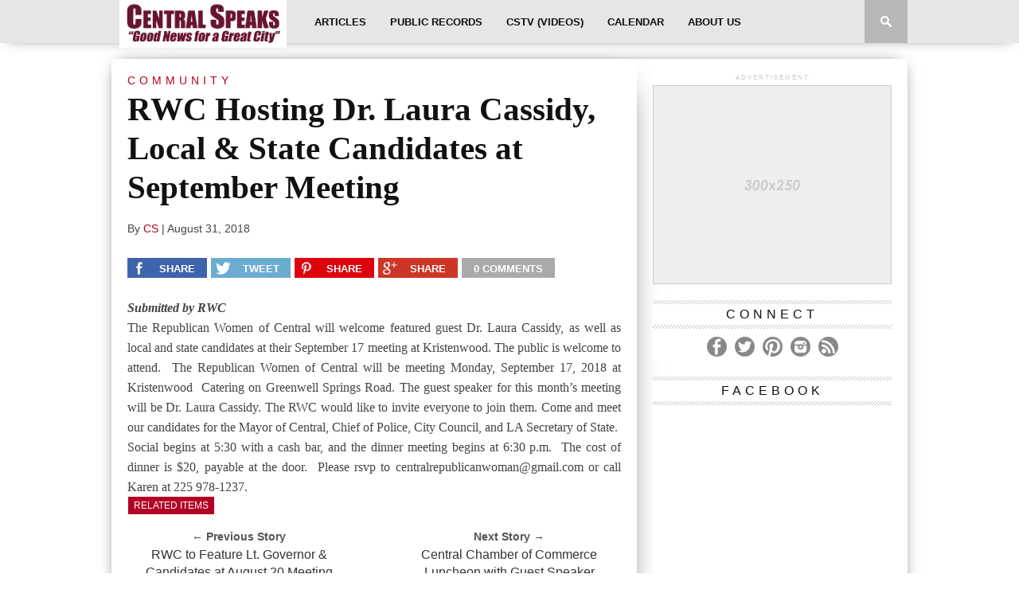

--- FILE ---
content_type: text/html; charset=UTF-8
request_url: https://centralspeaks.com/2018/08/31/rwc-hosting-dr-laura-cassidy-local-state-candidates-at-september-meeting/
body_size: 12612
content:
<!DOCTYPE html>
<html xmlns="http://www.w3.org/1999/xhtml" dir="ltr" lang="en-US" prefix="og: https://ogp.me/ns#">
<head>
<meta http-equiv="Content-Type" content="text/html; charset=UTF-8" />
<meta name="viewport" content="width=device-width, initial-scale=1.0, maximum-scale=1.0" />

<meta property="og:image" content="https://centralspeaks.com/wp-content/uploads/2014/01/RWC-LogoB.jpg" />



<link rel="shortcut icon" href="https://centralspeaks.com/wp-content/uploads/2015/06/CSIcon.jpg" /><link rel="alternate" type="application/rss+xml" title="RSS 2.0" href="https://centralspeaks.com/feed/" />
<link rel="alternate" type="text/xml" title="RSS .92" href="https://centralspeaks.com/feed/rss/" />
<link rel="alternate" type="application/atom+xml" title="Atom 0.3" href="https://centralspeaks.com/feed/atom/" />
<link rel="pingback" href="https://centralspeaks.com/xmlrpc.php" />


	<style>img:is([sizes="auto" i], [sizes^="auto," i]) { contain-intrinsic-size: 3000px 1500px }</style>
	
		<!-- All in One SEO 4.9.3 - aioseo.com -->
		<title>RWC Hosting Dr. Laura Cassidy, Local &amp; State Candidates at September Meeting | CentralSpeaks.com</title>
	<meta name="description" content="Submitted by RWC The Republican Women of Central will welcome featured guest Dr. Laura Cassidy, as well as local and state candidates at their September 17 meeting at Kristenwood. The public is welcome to attend. The Republican Women of Central will be meeting Monday, September 17, 2018 at Kristenwood Catering on Greenwell Springs Road. The" />
	<meta name="robots" content="max-image-preview:large" />
	<meta name="author" content="CS"/>
	<link rel="canonical" href="https://centralspeaks.com/2018/08/31/rwc-hosting-dr-laura-cassidy-local-state-candidates-at-september-meeting/" />
	<meta name="generator" content="All in One SEO (AIOSEO) 4.9.3" />
		<meta property="og:locale" content="en_US" />
		<meta property="og:site_name" content="CentralSpeaks.com | Good News for a Great City" />
		<meta property="og:type" content="article" />
		<meta property="og:title" content="RWC Hosting Dr. Laura Cassidy, Local &amp; State Candidates at September Meeting | CentralSpeaks.com" />
		<meta property="og:description" content="Submitted by RWC The Republican Women of Central will welcome featured guest Dr. Laura Cassidy, as well as local and state candidates at their September 17 meeting at Kristenwood. The public is welcome to attend. The Republican Women of Central will be meeting Monday, September 17, 2018 at Kristenwood Catering on Greenwell Springs Road. The" />
		<meta property="og:url" content="https://centralspeaks.com/2018/08/31/rwc-hosting-dr-laura-cassidy-local-state-candidates-at-september-meeting/" />
		<meta property="article:published_time" content="2018-08-31T14:03:33+00:00" />
		<meta property="article:modified_time" content="2018-08-31T14:03:33+00:00" />
		<meta name="twitter:card" content="summary" />
		<meta name="twitter:title" content="RWC Hosting Dr. Laura Cassidy, Local &amp; State Candidates at September Meeting | CentralSpeaks.com" />
		<meta name="twitter:description" content="Submitted by RWC The Republican Women of Central will welcome featured guest Dr. Laura Cassidy, as well as local and state candidates at their September 17 meeting at Kristenwood. The public is welcome to attend. The Republican Women of Central will be meeting Monday, September 17, 2018 at Kristenwood Catering on Greenwell Springs Road. The" />
		<script type="application/ld+json" class="aioseo-schema">
			{"@context":"https:\/\/schema.org","@graph":[{"@type":"Article","@id":"https:\/\/centralspeaks.com\/2018\/08\/31\/rwc-hosting-dr-laura-cassidy-local-state-candidates-at-september-meeting\/#article","name":"RWC Hosting Dr. Laura Cassidy, Local & State Candidates at September Meeting | CentralSpeaks.com","headline":"RWC Hosting Dr. Laura Cassidy, Local &#038; State Candidates at September Meeting","author":{"@id":"https:\/\/centralspeaks.com\/author\/dave\/#author"},"publisher":{"@id":"https:\/\/centralspeaks.com\/#organization"},"image":{"@type":"ImageObject","url":"https:\/\/centralspeaks.com\/wp-content\/uploads\/2014\/01\/RWC-LogoB.jpg","width":100,"height":100},"datePublished":"2018-08-31T14:03:33+00:00","dateModified":"2018-08-31T14:03:33+00:00","inLanguage":"en-US","mainEntityOfPage":{"@id":"https:\/\/centralspeaks.com\/2018\/08\/31\/rwc-hosting-dr-laura-cassidy-local-state-candidates-at-september-meeting\/#webpage"},"isPartOf":{"@id":"https:\/\/centralspeaks.com\/2018\/08\/31\/rwc-hosting-dr-laura-cassidy-local-state-candidates-at-september-meeting\/#webpage"},"articleSection":"Community"},{"@type":"BreadcrumbList","@id":"https:\/\/centralspeaks.com\/2018\/08\/31\/rwc-hosting-dr-laura-cassidy-local-state-candidates-at-september-meeting\/#breadcrumblist","itemListElement":[{"@type":"ListItem","@id":"https:\/\/centralspeaks.com#listItem","position":1,"name":"Home","item":"https:\/\/centralspeaks.com","nextItem":{"@type":"ListItem","@id":"https:\/\/centralspeaks.com\/category\/community\/#listItem","name":"Community"}},{"@type":"ListItem","@id":"https:\/\/centralspeaks.com\/category\/community\/#listItem","position":2,"name":"Community","item":"https:\/\/centralspeaks.com\/category\/community\/","nextItem":{"@type":"ListItem","@id":"https:\/\/centralspeaks.com\/2018\/08\/31\/rwc-hosting-dr-laura-cassidy-local-state-candidates-at-september-meeting\/#listItem","name":"RWC Hosting Dr. Laura Cassidy, Local &#038; State Candidates at September Meeting"},"previousItem":{"@type":"ListItem","@id":"https:\/\/centralspeaks.com#listItem","name":"Home"}},{"@type":"ListItem","@id":"https:\/\/centralspeaks.com\/2018\/08\/31\/rwc-hosting-dr-laura-cassidy-local-state-candidates-at-september-meeting\/#listItem","position":3,"name":"RWC Hosting Dr. Laura Cassidy, Local &#038; State Candidates at September Meeting","previousItem":{"@type":"ListItem","@id":"https:\/\/centralspeaks.com\/category\/community\/#listItem","name":"Community"}}]},{"@type":"Organization","@id":"https:\/\/centralspeaks.com\/#organization","name":"CentralSpeaks.com","description":"Good News for a Great City","url":"https:\/\/centralspeaks.com\/"},{"@type":"Person","@id":"https:\/\/centralspeaks.com\/author\/dave\/#author","url":"https:\/\/centralspeaks.com\/author\/dave\/","name":"CS","image":{"@type":"ImageObject","@id":"https:\/\/centralspeaks.com\/2018\/08\/31\/rwc-hosting-dr-laura-cassidy-local-state-candidates-at-september-meeting\/#authorImage","url":"https:\/\/secure.gravatar.com\/avatar\/34db484590fadf6496a7c27c063becc7f31cf90a2c10a75c2c75b1c26c2c7195?s=96&d=mm&r=g","width":96,"height":96,"caption":"CS"}},{"@type":"WebPage","@id":"https:\/\/centralspeaks.com\/2018\/08\/31\/rwc-hosting-dr-laura-cassidy-local-state-candidates-at-september-meeting\/#webpage","url":"https:\/\/centralspeaks.com\/2018\/08\/31\/rwc-hosting-dr-laura-cassidy-local-state-candidates-at-september-meeting\/","name":"RWC Hosting Dr. Laura Cassidy, Local & State Candidates at September Meeting | CentralSpeaks.com","description":"Submitted by RWC The Republican Women of Central will welcome featured guest Dr. Laura Cassidy, as well as local and state candidates at their September 17 meeting at Kristenwood. The public is welcome to attend. The Republican Women of Central will be meeting Monday, September 17, 2018 at Kristenwood Catering on Greenwell Springs Road. The","inLanguage":"en-US","isPartOf":{"@id":"https:\/\/centralspeaks.com\/#website"},"breadcrumb":{"@id":"https:\/\/centralspeaks.com\/2018\/08\/31\/rwc-hosting-dr-laura-cassidy-local-state-candidates-at-september-meeting\/#breadcrumblist"},"author":{"@id":"https:\/\/centralspeaks.com\/author\/dave\/#author"},"creator":{"@id":"https:\/\/centralspeaks.com\/author\/dave\/#author"},"image":{"@type":"ImageObject","url":"https:\/\/centralspeaks.com\/wp-content\/uploads\/2014\/01\/RWC-LogoB.jpg","@id":"https:\/\/centralspeaks.com\/2018\/08\/31\/rwc-hosting-dr-laura-cassidy-local-state-candidates-at-september-meeting\/#mainImage","width":100,"height":100},"primaryImageOfPage":{"@id":"https:\/\/centralspeaks.com\/2018\/08\/31\/rwc-hosting-dr-laura-cassidy-local-state-candidates-at-september-meeting\/#mainImage"},"datePublished":"2018-08-31T14:03:33+00:00","dateModified":"2018-08-31T14:03:33+00:00"},{"@type":"WebSite","@id":"https:\/\/centralspeaks.com\/#website","url":"https:\/\/centralspeaks.com\/","name":"CentralSpeaks.com","description":"Good News for a Great City","inLanguage":"en-US","publisher":{"@id":"https:\/\/centralspeaks.com\/#organization"}}]}
		</script>
		<!-- All in One SEO -->

<link rel='dns-prefetch' href='//fonts.googleapis.com' />
<link rel="alternate" type="application/rss+xml" title="CentralSpeaks.com &raquo; Feed" href="https://centralspeaks.com/feed/" />
<link rel="alternate" type="application/rss+xml" title="CentralSpeaks.com &raquo; Comments Feed" href="https://centralspeaks.com/comments/feed/" />
<script type="text/javascript">
/* <![CDATA[ */
window._wpemojiSettings = {"baseUrl":"https:\/\/s.w.org\/images\/core\/emoji\/16.0.1\/72x72\/","ext":".png","svgUrl":"https:\/\/s.w.org\/images\/core\/emoji\/16.0.1\/svg\/","svgExt":".svg","source":{"concatemoji":"https:\/\/centralspeaks.com\/wp-includes\/js\/wp-emoji-release.min.js?ver=6.8.3"}};
/*! This file is auto-generated */
!function(s,n){var o,i,e;function c(e){try{var t={supportTests:e,timestamp:(new Date).valueOf()};sessionStorage.setItem(o,JSON.stringify(t))}catch(e){}}function p(e,t,n){e.clearRect(0,0,e.canvas.width,e.canvas.height),e.fillText(t,0,0);var t=new Uint32Array(e.getImageData(0,0,e.canvas.width,e.canvas.height).data),a=(e.clearRect(0,0,e.canvas.width,e.canvas.height),e.fillText(n,0,0),new Uint32Array(e.getImageData(0,0,e.canvas.width,e.canvas.height).data));return t.every(function(e,t){return e===a[t]})}function u(e,t){e.clearRect(0,0,e.canvas.width,e.canvas.height),e.fillText(t,0,0);for(var n=e.getImageData(16,16,1,1),a=0;a<n.data.length;a++)if(0!==n.data[a])return!1;return!0}function f(e,t,n,a){switch(t){case"flag":return n(e,"\ud83c\udff3\ufe0f\u200d\u26a7\ufe0f","\ud83c\udff3\ufe0f\u200b\u26a7\ufe0f")?!1:!n(e,"\ud83c\udde8\ud83c\uddf6","\ud83c\udde8\u200b\ud83c\uddf6")&&!n(e,"\ud83c\udff4\udb40\udc67\udb40\udc62\udb40\udc65\udb40\udc6e\udb40\udc67\udb40\udc7f","\ud83c\udff4\u200b\udb40\udc67\u200b\udb40\udc62\u200b\udb40\udc65\u200b\udb40\udc6e\u200b\udb40\udc67\u200b\udb40\udc7f");case"emoji":return!a(e,"\ud83e\udedf")}return!1}function g(e,t,n,a){var r="undefined"!=typeof WorkerGlobalScope&&self instanceof WorkerGlobalScope?new OffscreenCanvas(300,150):s.createElement("canvas"),o=r.getContext("2d",{willReadFrequently:!0}),i=(o.textBaseline="top",o.font="600 32px Arial",{});return e.forEach(function(e){i[e]=t(o,e,n,a)}),i}function t(e){var t=s.createElement("script");t.src=e,t.defer=!0,s.head.appendChild(t)}"undefined"!=typeof Promise&&(o="wpEmojiSettingsSupports",i=["flag","emoji"],n.supports={everything:!0,everythingExceptFlag:!0},e=new Promise(function(e){s.addEventListener("DOMContentLoaded",e,{once:!0})}),new Promise(function(t){var n=function(){try{var e=JSON.parse(sessionStorage.getItem(o));if("object"==typeof e&&"number"==typeof e.timestamp&&(new Date).valueOf()<e.timestamp+604800&&"object"==typeof e.supportTests)return e.supportTests}catch(e){}return null}();if(!n){if("undefined"!=typeof Worker&&"undefined"!=typeof OffscreenCanvas&&"undefined"!=typeof URL&&URL.createObjectURL&&"undefined"!=typeof Blob)try{var e="postMessage("+g.toString()+"("+[JSON.stringify(i),f.toString(),p.toString(),u.toString()].join(",")+"));",a=new Blob([e],{type:"text/javascript"}),r=new Worker(URL.createObjectURL(a),{name:"wpTestEmojiSupports"});return void(r.onmessage=function(e){c(n=e.data),r.terminate(),t(n)})}catch(e){}c(n=g(i,f,p,u))}t(n)}).then(function(e){for(var t in e)n.supports[t]=e[t],n.supports.everything=n.supports.everything&&n.supports[t],"flag"!==t&&(n.supports.everythingExceptFlag=n.supports.everythingExceptFlag&&n.supports[t]);n.supports.everythingExceptFlag=n.supports.everythingExceptFlag&&!n.supports.flag,n.DOMReady=!1,n.readyCallback=function(){n.DOMReady=!0}}).then(function(){return e}).then(function(){var e;n.supports.everything||(n.readyCallback(),(e=n.source||{}).concatemoji?t(e.concatemoji):e.wpemoji&&e.twemoji&&(t(e.twemoji),t(e.wpemoji)))}))}((window,document),window._wpemojiSettings);
/* ]]> */
</script>
<style id='wp-emoji-styles-inline-css' type='text/css'>

	img.wp-smiley, img.emoji {
		display: inline !important;
		border: none !important;
		box-shadow: none !important;
		height: 1em !important;
		width: 1em !important;
		margin: 0 0.07em !important;
		vertical-align: -0.1em !important;
		background: none !important;
		padding: 0 !important;
	}
</style>
<link rel='stylesheet' id='wp-block-library-css' href='https://centralspeaks.com/wp-includes/css/dist/block-library/style.min.css?ver=6.8.3' type='text/css' media='all' />
<style id='classic-theme-styles-inline-css' type='text/css'>
/*! This file is auto-generated */
.wp-block-button__link{color:#fff;background-color:#32373c;border-radius:9999px;box-shadow:none;text-decoration:none;padding:calc(.667em + 2px) calc(1.333em + 2px);font-size:1.125em}.wp-block-file__button{background:#32373c;color:#fff;text-decoration:none}
</style>
<link rel='stylesheet' id='aioseo/css/src/vue/standalone/blocks/table-of-contents/global.scss-css' href='https://centralspeaks.com/wp-content/plugins/all-in-one-seo-pack/dist/Lite/assets/css/table-of-contents/global.e90f6d47.css?ver=4.9.3' type='text/css' media='all' />
<style id='global-styles-inline-css' type='text/css'>
:root{--wp--preset--aspect-ratio--square: 1;--wp--preset--aspect-ratio--4-3: 4/3;--wp--preset--aspect-ratio--3-4: 3/4;--wp--preset--aspect-ratio--3-2: 3/2;--wp--preset--aspect-ratio--2-3: 2/3;--wp--preset--aspect-ratio--16-9: 16/9;--wp--preset--aspect-ratio--9-16: 9/16;--wp--preset--color--black: #000000;--wp--preset--color--cyan-bluish-gray: #abb8c3;--wp--preset--color--white: #ffffff;--wp--preset--color--pale-pink: #f78da7;--wp--preset--color--vivid-red: #cf2e2e;--wp--preset--color--luminous-vivid-orange: #ff6900;--wp--preset--color--luminous-vivid-amber: #fcb900;--wp--preset--color--light-green-cyan: #7bdcb5;--wp--preset--color--vivid-green-cyan: #00d084;--wp--preset--color--pale-cyan-blue: #8ed1fc;--wp--preset--color--vivid-cyan-blue: #0693e3;--wp--preset--color--vivid-purple: #9b51e0;--wp--preset--gradient--vivid-cyan-blue-to-vivid-purple: linear-gradient(135deg,rgba(6,147,227,1) 0%,rgb(155,81,224) 100%);--wp--preset--gradient--light-green-cyan-to-vivid-green-cyan: linear-gradient(135deg,rgb(122,220,180) 0%,rgb(0,208,130) 100%);--wp--preset--gradient--luminous-vivid-amber-to-luminous-vivid-orange: linear-gradient(135deg,rgba(252,185,0,1) 0%,rgba(255,105,0,1) 100%);--wp--preset--gradient--luminous-vivid-orange-to-vivid-red: linear-gradient(135deg,rgba(255,105,0,1) 0%,rgb(207,46,46) 100%);--wp--preset--gradient--very-light-gray-to-cyan-bluish-gray: linear-gradient(135deg,rgb(238,238,238) 0%,rgb(169,184,195) 100%);--wp--preset--gradient--cool-to-warm-spectrum: linear-gradient(135deg,rgb(74,234,220) 0%,rgb(151,120,209) 20%,rgb(207,42,186) 40%,rgb(238,44,130) 60%,rgb(251,105,98) 80%,rgb(254,248,76) 100%);--wp--preset--gradient--blush-light-purple: linear-gradient(135deg,rgb(255,206,236) 0%,rgb(152,150,240) 100%);--wp--preset--gradient--blush-bordeaux: linear-gradient(135deg,rgb(254,205,165) 0%,rgb(254,45,45) 50%,rgb(107,0,62) 100%);--wp--preset--gradient--luminous-dusk: linear-gradient(135deg,rgb(255,203,112) 0%,rgb(199,81,192) 50%,rgb(65,88,208) 100%);--wp--preset--gradient--pale-ocean: linear-gradient(135deg,rgb(255,245,203) 0%,rgb(182,227,212) 50%,rgb(51,167,181) 100%);--wp--preset--gradient--electric-grass: linear-gradient(135deg,rgb(202,248,128) 0%,rgb(113,206,126) 100%);--wp--preset--gradient--midnight: linear-gradient(135deg,rgb(2,3,129) 0%,rgb(40,116,252) 100%);--wp--preset--font-size--small: 13px;--wp--preset--font-size--medium: 20px;--wp--preset--font-size--large: 36px;--wp--preset--font-size--x-large: 42px;--wp--preset--spacing--20: 0.44rem;--wp--preset--spacing--30: 0.67rem;--wp--preset--spacing--40: 1rem;--wp--preset--spacing--50: 1.5rem;--wp--preset--spacing--60: 2.25rem;--wp--preset--spacing--70: 3.38rem;--wp--preset--spacing--80: 5.06rem;--wp--preset--shadow--natural: 6px 6px 9px rgba(0, 0, 0, 0.2);--wp--preset--shadow--deep: 12px 12px 50px rgba(0, 0, 0, 0.4);--wp--preset--shadow--sharp: 6px 6px 0px rgba(0, 0, 0, 0.2);--wp--preset--shadow--outlined: 6px 6px 0px -3px rgba(255, 255, 255, 1), 6px 6px rgba(0, 0, 0, 1);--wp--preset--shadow--crisp: 6px 6px 0px rgba(0, 0, 0, 1);}:where(.is-layout-flex){gap: 0.5em;}:where(.is-layout-grid){gap: 0.5em;}body .is-layout-flex{display: flex;}.is-layout-flex{flex-wrap: wrap;align-items: center;}.is-layout-flex > :is(*, div){margin: 0;}body .is-layout-grid{display: grid;}.is-layout-grid > :is(*, div){margin: 0;}:where(.wp-block-columns.is-layout-flex){gap: 2em;}:where(.wp-block-columns.is-layout-grid){gap: 2em;}:where(.wp-block-post-template.is-layout-flex){gap: 1.25em;}:where(.wp-block-post-template.is-layout-grid){gap: 1.25em;}.has-black-color{color: var(--wp--preset--color--black) !important;}.has-cyan-bluish-gray-color{color: var(--wp--preset--color--cyan-bluish-gray) !important;}.has-white-color{color: var(--wp--preset--color--white) !important;}.has-pale-pink-color{color: var(--wp--preset--color--pale-pink) !important;}.has-vivid-red-color{color: var(--wp--preset--color--vivid-red) !important;}.has-luminous-vivid-orange-color{color: var(--wp--preset--color--luminous-vivid-orange) !important;}.has-luminous-vivid-amber-color{color: var(--wp--preset--color--luminous-vivid-amber) !important;}.has-light-green-cyan-color{color: var(--wp--preset--color--light-green-cyan) !important;}.has-vivid-green-cyan-color{color: var(--wp--preset--color--vivid-green-cyan) !important;}.has-pale-cyan-blue-color{color: var(--wp--preset--color--pale-cyan-blue) !important;}.has-vivid-cyan-blue-color{color: var(--wp--preset--color--vivid-cyan-blue) !important;}.has-vivid-purple-color{color: var(--wp--preset--color--vivid-purple) !important;}.has-black-background-color{background-color: var(--wp--preset--color--black) !important;}.has-cyan-bluish-gray-background-color{background-color: var(--wp--preset--color--cyan-bluish-gray) !important;}.has-white-background-color{background-color: var(--wp--preset--color--white) !important;}.has-pale-pink-background-color{background-color: var(--wp--preset--color--pale-pink) !important;}.has-vivid-red-background-color{background-color: var(--wp--preset--color--vivid-red) !important;}.has-luminous-vivid-orange-background-color{background-color: var(--wp--preset--color--luminous-vivid-orange) !important;}.has-luminous-vivid-amber-background-color{background-color: var(--wp--preset--color--luminous-vivid-amber) !important;}.has-light-green-cyan-background-color{background-color: var(--wp--preset--color--light-green-cyan) !important;}.has-vivid-green-cyan-background-color{background-color: var(--wp--preset--color--vivid-green-cyan) !important;}.has-pale-cyan-blue-background-color{background-color: var(--wp--preset--color--pale-cyan-blue) !important;}.has-vivid-cyan-blue-background-color{background-color: var(--wp--preset--color--vivid-cyan-blue) !important;}.has-vivid-purple-background-color{background-color: var(--wp--preset--color--vivid-purple) !important;}.has-black-border-color{border-color: var(--wp--preset--color--black) !important;}.has-cyan-bluish-gray-border-color{border-color: var(--wp--preset--color--cyan-bluish-gray) !important;}.has-white-border-color{border-color: var(--wp--preset--color--white) !important;}.has-pale-pink-border-color{border-color: var(--wp--preset--color--pale-pink) !important;}.has-vivid-red-border-color{border-color: var(--wp--preset--color--vivid-red) !important;}.has-luminous-vivid-orange-border-color{border-color: var(--wp--preset--color--luminous-vivid-orange) !important;}.has-luminous-vivid-amber-border-color{border-color: var(--wp--preset--color--luminous-vivid-amber) !important;}.has-light-green-cyan-border-color{border-color: var(--wp--preset--color--light-green-cyan) !important;}.has-vivid-green-cyan-border-color{border-color: var(--wp--preset--color--vivid-green-cyan) !important;}.has-pale-cyan-blue-border-color{border-color: var(--wp--preset--color--pale-cyan-blue) !important;}.has-vivid-cyan-blue-border-color{border-color: var(--wp--preset--color--vivid-cyan-blue) !important;}.has-vivid-purple-border-color{border-color: var(--wp--preset--color--vivid-purple) !important;}.has-vivid-cyan-blue-to-vivid-purple-gradient-background{background: var(--wp--preset--gradient--vivid-cyan-blue-to-vivid-purple) !important;}.has-light-green-cyan-to-vivid-green-cyan-gradient-background{background: var(--wp--preset--gradient--light-green-cyan-to-vivid-green-cyan) !important;}.has-luminous-vivid-amber-to-luminous-vivid-orange-gradient-background{background: var(--wp--preset--gradient--luminous-vivid-amber-to-luminous-vivid-orange) !important;}.has-luminous-vivid-orange-to-vivid-red-gradient-background{background: var(--wp--preset--gradient--luminous-vivid-orange-to-vivid-red) !important;}.has-very-light-gray-to-cyan-bluish-gray-gradient-background{background: var(--wp--preset--gradient--very-light-gray-to-cyan-bluish-gray) !important;}.has-cool-to-warm-spectrum-gradient-background{background: var(--wp--preset--gradient--cool-to-warm-spectrum) !important;}.has-blush-light-purple-gradient-background{background: var(--wp--preset--gradient--blush-light-purple) !important;}.has-blush-bordeaux-gradient-background{background: var(--wp--preset--gradient--blush-bordeaux) !important;}.has-luminous-dusk-gradient-background{background: var(--wp--preset--gradient--luminous-dusk) !important;}.has-pale-ocean-gradient-background{background: var(--wp--preset--gradient--pale-ocean) !important;}.has-electric-grass-gradient-background{background: var(--wp--preset--gradient--electric-grass) !important;}.has-midnight-gradient-background{background: var(--wp--preset--gradient--midnight) !important;}.has-small-font-size{font-size: var(--wp--preset--font-size--small) !important;}.has-medium-font-size{font-size: var(--wp--preset--font-size--medium) !important;}.has-large-font-size{font-size: var(--wp--preset--font-size--large) !important;}.has-x-large-font-size{font-size: var(--wp--preset--font-size--x-large) !important;}
:where(.wp-block-post-template.is-layout-flex){gap: 1.25em;}:where(.wp-block-post-template.is-layout-grid){gap: 1.25em;}
:where(.wp-block-columns.is-layout-flex){gap: 2em;}:where(.wp-block-columns.is-layout-grid){gap: 2em;}
:root :where(.wp-block-pullquote){font-size: 1.5em;line-height: 1.6;}
</style>
<link rel='stylesheet' id='contact-form-7-css' href='https://centralspeaks.com/wp-content/plugins/contact-form-7/includes/css/styles.css?ver=6.1.4' type='text/css' media='all' />
<!--[if lt IE 9]>
<link rel='stylesheet' id='iecss-css' href='https://centralspeaks.com/wp-content/themes/braxton/css/iecss.css?ver=6.8.3' type='text/css' media='all' />
<![endif]-->
<link rel='stylesheet' id='mvp-style-css' href='https://centralspeaks.com/wp-content/themes/braxton/style.css?ver=6.8.3' type='text/css' media='all' />
<link rel='stylesheet' id='reset-css' href='https://centralspeaks.com/wp-content/themes/braxton/css/reset.css?ver=6.8.3' type='text/css' media='all' />
<link rel='stylesheet' id='media-queries-css' href='https://centralspeaks.com/wp-content/themes/braxton/css/media-queries.css?ver=6.8.3' type='text/css' media='all' />
<link rel='stylesheet' id='googlefonts-css' href='http://fonts.googleapis.com/css?family=Quicksand%3A300%2C400%7CVidaloka%7CPlayfair+Display%3A400%2C700%2C900%7COpen+Sans+Condensed%3A300%2C700%7COpen+Sans%3A400%2C800%7COswald%3A300%2C400%2C700%7CRaleway%3A200%2C300%2C400%2C500%2C600%2C700%2C800&#038;subset=latin%2Clatin-ext%2Ccyrillic%2Ccyrillic-ext%2Cgreek-ext%2Cgreek%2Cvietnamese&#038;ver=6.8.3' type='text/css' media='all' />
<script type="text/javascript" src="https://centralspeaks.com/wp-includes/js/jquery/jquery.min.js?ver=3.7.1" id="jquery-core-js"></script>
<script type="text/javascript" src="https://centralspeaks.com/wp-includes/js/jquery/jquery-migrate.min.js?ver=3.4.1" id="jquery-migrate-js"></script>
<link rel="https://api.w.org/" href="https://centralspeaks.com/wp-json/" /><link rel="alternate" title="JSON" type="application/json" href="https://centralspeaks.com/wp-json/wp/v2/posts/39200" /><link rel="EditURI" type="application/rsd+xml" title="RSD" href="https://centralspeaks.com/xmlrpc.php?rsd" />
<meta name="generator" content="WordPress 6.8.3" />
<link rel='shortlink' href='https://centralspeaks.com/?p=39200' />
<link rel="alternate" title="oEmbed (JSON)" type="application/json+oembed" href="https://centralspeaks.com/wp-json/oembed/1.0/embed?url=https%3A%2F%2Fcentralspeaks.com%2F2018%2F08%2F31%2Frwc-hosting-dr-laura-cassidy-local-state-candidates-at-september-meeting%2F" />
<link rel="alternate" title="oEmbed (XML)" type="text/xml+oembed" href="https://centralspeaks.com/wp-json/oembed/1.0/embed?url=https%3A%2F%2Fcentralspeaks.com%2F2018%2F08%2F31%2Frwc-hosting-dr-laura-cassidy-local-state-candidates-at-september-meeting%2F&#038;format=xml" />

<style type='text/css'>

@import url(http://fonts.googleapis.com/css?family=Vidaloka:100,200,300,400,500,600,700,800,900|Raleway:100,200,300,400,500,600,700,800,900|Playfair+Display:100,200,300,400,500,600,700,800,900|Oswald:100,200,300,400,500,600,700,800,900&subset=latin,latin-ext,cyrillic,cyrillic-ext,greek-ext,greek,vietnamese);

#nav-wrapper {
	background: #e6e6e6;
	}

#main-nav .menu li a:hover,
#main-nav .menu li.current-menu-item a,
#search-button:hover,
.home-widget h3.widget-cat,
span.post-tags-header,
.post-tags a:hover,
.tag-cloud a:hover,
.woocommerce .widget_price_filter .ui-slider .ui-slider-range {
	background: #b30024;
	}

.woocommerce .widget_price_filter .ui-slider .ui-slider-handle,
.woocommerce span.onsale,
.woocommerce #respond input#submit.alt,
.woocommerce a.button.alt,
.woocommerce button.button.alt,
.woocommerce input.button.alt,
.woocommerce #respond input#submit.alt:hover,
.woocommerce a.button.alt:hover,
.woocommerce button.button.alt:hover,
.woocommerce input.button.alt:hover {
	background-color: #b30024;
	}

.woocommerce #respond input#submit.alt:hover,
.woocommerce a.button.alt:hover,
.woocommerce button.button.alt:hover,
.woocommerce input.button.alt:hover {
	opacity: 0.8;
	}

#main-nav .menu-item-home a:hover {
	background: #b30024 !important;
	}

#top-story-left h3,
#top-story-right h3 {
	border-bottom: 3px solid #b30024;
	}

a, a:visited,
ul.top-stories li:hover h2,
ul.top-stories li:hover h2,
#top-story-middle:hover h2,
#top-story-wrapper:hover #feat2-main-text h2,
#feat1-left-wrapper:hover .feat1-left-text h2,
#feat1-right-wrapper:hover .feat1-right-text h2,
ul.split-columns li:hover h2,
.home-widget ul.wide-widget li:hover h2,
.home-widget ul.home-list li:hover h2,
h3.story-cat,
h3.story-cat a,
.sidebar-widget ul.home-list li:hover h2,
.sidebar-widget ul.wide-widget li:hover h2,
.sidebar-widget ul.split-columns li:hover h2,
#footer-nav .menu li a:hover,
.footer-widget ul.home-list li:hover h2,
.footer-widget ul.wide-widget li:hover h2,
.footer-widget ul.split-columns li:hover h2,
.prev,
.next {
	color: #b30024;
	}

#wallpaper {
	background: url() no-repeat 50% 0;
	}

.featured-text h2,
.featured-text h2 a,
.feat1-main-text h2,
.feat1-main-text h2 a {
	font-family: 'Vidaloka', serif;
	}

#main-nav .menu li a,
#main-nav .menu li:hover ul li a {
	font-family: 'Raleway', sans-serif;
	}

#top-story-left h2,
#top-story-right h2,
.feat1-left-text h2,
.feat1-right-text h2,
#feat2-main-text h2,
#middle-text h2,
ul.split-columns li h2,
.home-widget .wide-text h2,
.home-widget .home-list-content h2,
h1.story-title,
.sidebar-widget .wide-text h2,
.sidebar-widget ul.split-columns li h2,
.footer-widget .wide-text h2,
.footer-widget ul.split-columns li h2,
#post-404 h1 {
	font-family: 'Playfair Display', serif;
	}

#top-story-left h3,
#top-story-right h3,
#middle-text h3,
h1.home-widget-header,
#woo-content h1.page-title,
h3.home-widget-header,
h1.archive-header,
h3.story-cat,
h3.story-cat a,
#content-area h1,
#content-area h2,
#content-area h3,
#content-area h4,
#content-area h5,
#content-area h6,
h4.post-header,
h3.sidebar-widget-header,
h3.footer-widget-header {
	font-family: 'Oswald', sans-serif;
	}

@media screen and (max-width: 767px) and (min-width: 480px) {

	.sidebar-widget .home-list-content h2 {
		font-family: 'Playfair Display', serif;
		}

	}

#menufication-outer-wrap.menufication-transition-in #menufication-scroll-container {
	overflow-y: auto !important;
	}

</style>
	



</head>

<body class="wp-singular post-template-default single single-post postid-39200 single-format-standard wp-theme-braxton">
<div id="site">
		<div id="nav-wrapper">
		<div id="nav-inner">
									<div id="mobi-nav">
				<div class="menu-navigation-container"><select><option value="#">Menu</option><option value="https://centralspeaks.com/articles-2/" id="menu-item-33943">Articles	<option value="https://centralspeaks.com/category/announcements/" id="menu-item-33985">-Announcements</option>
	<option value="https://centralspeaks.com/category/arts-fun/" id="menu-item-33975">-Arts/Fun</option>
	<option value="https://centralspeaks.com/category/business/" id="menu-item-33976">-Business</option>
	<option value="https://centralspeaks.com/category/church/" id="menu-item-33977">-Church</option>
	<option value="https://centralspeaks.com/category/community/" id="menu-item-33978">-Community</option>
	<option value="https://centralspeaks.com/category/editorialop/" id="menu-item-33979">-Editorial/Op</option>
	<option value="https://centralspeaks.com/category/government/" id="menu-item-33980">-Gov&#8217;t</option>
	<option value="https://centralspeaks.com/category/health/" id="menu-item-33981">-Health</option>
	<option value="https://centralspeaks.com/category/pdf/" id="menu-item-33982">-PDF</option>
	<option value="https://centralspeaks.com/category/policefire/" id="menu-item-33983">-Police/Fire</option>
	<option value="https://centralspeaks.com/category/school/" id="menu-item-33984">-School</option>
	<option value="https://centralspeaks.com/category/sports/" id="menu-item-33986">-Sports</option>
</option>
<option value="https://centralspeaks.com/publicrecords/" id="menu-item-38090">Public Records</option>
<option value="https://centralspeaks.com/central-speaks-video/" id="menu-item-37442">CSTV (Videos)</option>
<option value="https://centralspeaks.com/events/" id="menu-item-33946">Calendar</option>
<option value="https://centralspeaks.com/about/" id="menu-item-33947">About Us	<option value="https://centralspeaks.com/about/contact-us-submit-an-article/" id="menu-item-33948">-Contact Us / Submit an Article</option>
	<option value="https://centralspeaks.com/about/anonymous-tip-page/" id="menu-item-35855">-Anonymous Tip Page</option>
</option>
</select></div>			</div><!--mobi-nav-->
									<div id="logo-small" itemscope itemtype="http://schema.org/Organization">
									<a itemprop="url" href="https://centralspeaks.com"><img itemprop="logo" src="https://centralspeaks.com/wp-content/uploads/2015/06/CSBanner051812.jpg" alt="CentralSpeaks.com" /></a>
							</div><!--logo-small-->
						<div id="main-nav">
				<div class="menu-navigation-container"><ul id="menu-navigation-1" class="menu"><li class="menu-item menu-item-type-post_type menu-item-object-page current_page_parent menu-item-has-children menu-item-33943"><a href="https://centralspeaks.com/articles-2/">Articles</a>
<ul class="sub-menu">
	<li class="menu-item menu-item-type-taxonomy menu-item-object-category menu-item-33985"><a href="https://centralspeaks.com/category/announcements/">Announcements</a></li>
	<li class="menu-item menu-item-type-taxonomy menu-item-object-category menu-item-33975"><a href="https://centralspeaks.com/category/arts-fun/">Arts/Fun</a></li>
	<li class="menu-item menu-item-type-taxonomy menu-item-object-category menu-item-33976"><a href="https://centralspeaks.com/category/business/">Business</a></li>
	<li class="menu-item menu-item-type-taxonomy menu-item-object-category menu-item-33977"><a href="https://centralspeaks.com/category/church/">Church</a></li>
	<li class="menu-item menu-item-type-taxonomy menu-item-object-category current-post-ancestor current-menu-parent current-post-parent menu-item-33978"><a href="https://centralspeaks.com/category/community/">Community</a></li>
	<li class="menu-item menu-item-type-taxonomy menu-item-object-category menu-item-33979"><a href="https://centralspeaks.com/category/editorialop/">Editorial/Op</a></li>
	<li class="menu-item menu-item-type-taxonomy menu-item-object-category menu-item-33980"><a href="https://centralspeaks.com/category/government/">Gov&#8217;t</a></li>
	<li class="menu-item menu-item-type-taxonomy menu-item-object-category menu-item-33981"><a href="https://centralspeaks.com/category/health/">Health</a></li>
	<li class="menu-item menu-item-type-taxonomy menu-item-object-category menu-item-33982"><a href="https://centralspeaks.com/category/pdf/">PDF</a></li>
	<li class="menu-item menu-item-type-taxonomy menu-item-object-category menu-item-33983"><a href="https://centralspeaks.com/category/policefire/">Police/Fire</a></li>
	<li class="menu-item menu-item-type-taxonomy menu-item-object-category menu-item-33984"><a href="https://centralspeaks.com/category/school/">School</a></li>
	<li class="menu-item menu-item-type-taxonomy menu-item-object-category menu-item-33986"><a href="https://centralspeaks.com/category/sports/">Sports</a></li>
</ul>
</li>
<li class="menu-item menu-item-type-post_type menu-item-object-page menu-item-38090"><a href="https://centralspeaks.com/publicrecords/">Public Records</a></li>
<li class="menu-item menu-item-type-post_type menu-item-object-page menu-item-37442"><a href="https://centralspeaks.com/central-speaks-video/">CSTV (Videos)</a></li>
<li class="menu-item menu-item-type-post_type menu-item-object-page menu-item-33946"><a href="https://centralspeaks.com/events/">Calendar</a></li>
<li class="menu-item menu-item-type-post_type menu-item-object-page menu-item-has-children menu-item-33947"><a href="https://centralspeaks.com/about/">About Us</a>
<ul class="sub-menu">
	<li class="menu-item menu-item-type-post_type menu-item-object-page menu-item-33948"><a href="https://centralspeaks.com/about/contact-us-submit-an-article/">Contact Us / Submit an Article</a></li>
	<li class="menu-item menu-item-type-post_type menu-item-object-page menu-item-35855"><a href="https://centralspeaks.com/about/anonymous-tip-page/">Anonymous Tip Page</a></li>
</ul>
</li>
</ul></div>			</div><!--main-nav-->
			<div id="search-button">
				<img src="https://centralspeaks.com/wp-content/themes/braxton/images/search-icon.png" />
			</div><!--search-button-->
			<div id="search-bar">
				<form method="get" id="searchform" action="https://centralspeaks.com/">
	<input type="text" name="s" id="s" value="Search" onfocus='if (this.value == "Search") { this.value = ""; }' onblur='if (this.value == "") { this.value = "Search"; }' />
	<input type="hidden" id="searchsubmit" value="Search" />
</form>			</div><!--search-bar-->
		</div><!--nav-inner-->
	</div><!--nav-wrapper-->
	<div id="body-wrapper">
				<div id="main-wrapper">
													<div id="content-wrapper">
						<div id="content-main">
																													<div id="home-main">
				<div id="post-area" itemscope itemtype="http://schema.org/Article" class="post-39200 post type-post status-publish format-standard has-post-thumbnail hentry category-community">
					<h3 class="story-cat">Community</h3>
					<h1 class="story-title" itemprop="name">RWC Hosting Dr. Laura Cassidy, Local &#038; State Candidates at September Meeting</h1>
					<div id="post-info">
						By&nbsp;<span class="author" itemprop="author"><a href="https://centralspeaks.com/author/dave/" title="Posts by CS" rel="author">CS</a></span>&nbsp;|&nbsp;<time class="post-date" itemprop="datePublished" datetime="2018-08-31" pubdate>August 31, 2018</time>
					</div><!--post-info-->
											<div class="social-sharing-top">
							
	<div class="share-count">
			</div><!--share-count-->

							<a href="#" onclick="window.open('http://www.facebook.com/sharer.php?u=https://centralspeaks.com/2018/08/31/rwc-hosting-dr-laura-cassidy-local-state-candidates-at-september-meeting/&t=RWC Hosting Dr. Laura Cassidy, Local &#038; State Candidates at September Meeting', 'facebookShare', 'width=626,height=436'); return false;" title="Share on Facebook"><div class="facebook-share"><span class="fb-but1"></span><p>Share</p></div></a>
							<a href="#" onclick="window.open('http://twitter.com/share?text=RWC Hosting Dr. Laura Cassidy, Local &#038; State Candidates at September Meeting -&url=https://centralspeaks.com/2018/08/31/rwc-hosting-dr-laura-cassidy-local-state-candidates-at-september-meeting/', 'twitterShare', 'width=626,height=436'); return false;" title="Tweet This Post"><div class="twitter-share"><span class="twitter-but1"></span><p>Tweet</p></div></a>
							<a href="#" onclick="window.open('http://pinterest.com/pin/create/button/?url=https://centralspeaks.com/2018/08/31/rwc-hosting-dr-laura-cassidy-local-state-candidates-at-september-meeting/&media=https://centralspeaks.com/wp-content/uploads/2014/01/RWC-LogoB.jpg&description=RWC Hosting Dr. Laura Cassidy, Local &#038; State Candidates at September Meeting', 'pinterestShare', 'width=750,height=350'); return false;" title="Pin This Post"><div class="pinterest-share"><span class="pinterest-but1"></span><p>Share</p></div></a>
							<a href="#" onclick="window.open('https://plusone.google.com/_/+1/confirm?hl=en-US&url=https://centralspeaks.com/2018/08/31/rwc-hosting-dr-laura-cassidy-local-state-candidates-at-september-meeting/', 'googleShare', 'width=626,height=436'); return false;" title="Share on Google+" target="_blank"><div class="google-share"><span class="google-but1"></span><p>Share</p></div></a>
							<a href="https://centralspeaks.com/2018/08/31/rwc-hosting-dr-laura-cassidy-local-state-candidates-at-september-meeting/#respond"><div class="social-comments"><p>0 comments</p></div></a>
						</div><!--social-sharing-top-->
										<div id="content-area">
						<div><em><strong>Submitted by RWC</strong></em></div>
<div style="text-align: justify;">The Republican Women of Central will welcome featured guest Dr. Laura Cassidy, as well as local and state candidates at their September 17 meeting at Kristenwood. The public is welcome to attend.&nbsp; The Republican Women of Central will be meeting Monday, September 17, 2018 at Kristenwood&nbsp; Catering on Greenwell Springs Road. The guest speaker for this month&rsquo;s meeting will be Dr. Laura Cassidy. The RWC would like to invite everyone to join them. Come and meet our candidates for the Mayor of Central, Chief of Police, City Council, and LA Secretary of State.&nbsp; Social begins at 5:30 with a cash bar, and the dinner meeting begins at 6:30 p.m.&nbsp; The cost of dinner is $20, payable at the door.&nbsp; Please rsvp to centralrepublicanwoman@gmail.com or call Karen at 225 978-1237.</div>
																		<div class="post-tags">
							<span class="post-tags-header">Related Items</span>						</div><!--post-tags-->
					</div><!--content-area-->
				</div><!--post-area-->
													<div class="prev-next-wrapper">
					<div class="prev-post">
						&larr; Previous Story <a href="https://centralspeaks.com/2018/08/16/rwc-to-feature-lt-governor-candidates-at-august-20-meeting/" rel="prev">RWC to Feature Lt. Governor &#038; Candidates at August 20 Meeting</a>					</div><!--prev-post-->
					<div class="next-post">
						Next Story &rarr; <a href="https://centralspeaks.com/2019/08/15/central-chamber-of-commerce-luncheon-with-guest-speaker-jason-fountain/" rel="next">Central Chamber of Commerce Luncheon with Guest Speaker Jason Fountain</a>					</div><!--next-post-->
				</div><!--prev-next-wrapper-->
												<div id="comments">
				
	

</div><!--comments-->			</div><!--home-main-->
				</div><!--content-main-->
		<div id="sidebar-wrapper">
		<div class="sidebar-widget">
		<div class="widget-ad">
			<h4 class="ad-header">Advertisement</h4>
			<div class="widget-ad">
				<img src="https://centralspeaks.com/wp-content/themes/braxton/images/ad300.gif" />
			</div><!--widget-ad-->
		</div><!--widget-ad-->
	</div><!--sidebar-widget-->
	<div class="sidebar-widget">
		<span class="sidebar-widget-header"><h3 class="sidebar-widget-header">Connect</h3></span>
				<div id="content-social">
					<ul>
												<li class="fb-item">
							<a href="http://www.facebook.com/CentralSpeaks" alt="Facebook" class="fb-but" target="_blank"></a>
						</li>
																		<li class="twitter-item">
							<a href="http://www.twitter.com/CentralSpeaks" alt="Twitter" class="twitter-but" target="_blank"></a>
						</li>
																		<li class="pinterest-item">
							<a href="http://www.pinterest.com/centralspeaks" alt="Pinterest" class="pinterest-but" target="_blank"></a>
						</li>
																								<li class="instagram-item">
							<a href="http://www.instagram.com/CentralSpeaks" alt="Instagram" class="instagram-but" target="_blank"></a>
						</li>
																														<li><a href="https://centralspeaks.com/feed/rss/" alt="RSS Feed" class="rss-but"></a></li>
											</ul>
				</div><!--content-social-->
	</div><!--sidebar-widget-->
	<div class="sidebar-widget">
		<span class="sidebar-widget-header"><h3 class="sidebar-widget-header">Facebook</h3></span>
		<iframe src="//www.facebook.com/plugins/likebox.php?href=http%3A%2F%2Fwww.facebook.com%2Fenvato&amp;width=300&amp;height=258&amp;colorscheme=light&amp;show_faces=true&amp;header=false&amp;stream=false&amp;show_border=true" scrolling="no" frameborder="0" style="border:none; overflow:hidden; width:300px; height:258px;" allowTransparency="true"></iframe>
	</div><!--sidebar-widget-->
	<div class="sidebar-widget">
		<span class="sidebar-widget-header"><h3 class="sidebar-widget-header">Style</h3></span>
		<ul class="home-list">
					</ul>
	</div><!--sidebar-widget-->

	 	</div><!--sidebar-wrapper-->					</div><!--content-wrapper-->
</div><!--main-wrapper-->
		<div id="footer-wrapper">
			<div id="footer-top">
				<div id="footer-nav">
					<div class="menu-categories-container"><ul id="menu-categories" class="menu"><li id="menu-item-33960" class="menu-item menu-item-type-taxonomy menu-item-object-category menu-item-33960"><a href="https://centralspeaks.com/category/announcements/">Announcements</a></li>
<li id="menu-item-33950" class="menu-item menu-item-type-taxonomy menu-item-object-category menu-item-33950"><a href="https://centralspeaks.com/category/arts-fun/">Arts/Fun</a></li>
<li id="menu-item-33951" class="menu-item menu-item-type-taxonomy menu-item-object-category menu-item-33951"><a href="https://centralspeaks.com/category/business/">Business</a></li>
<li id="menu-item-33952" class="menu-item menu-item-type-taxonomy menu-item-object-category menu-item-33952"><a href="https://centralspeaks.com/category/church/">Church</a></li>
<li id="menu-item-33953" class="menu-item menu-item-type-taxonomy menu-item-object-category current-post-ancestor current-menu-parent current-post-parent menu-item-33953"><a href="https://centralspeaks.com/category/community/">Community</a></li>
<li id="menu-item-33954" class="menu-item menu-item-type-taxonomy menu-item-object-category menu-item-33954"><a href="https://centralspeaks.com/category/editorialop/">Editorial/Op</a></li>
<li id="menu-item-33955" class="menu-item menu-item-type-taxonomy menu-item-object-category menu-item-33955"><a href="https://centralspeaks.com/category/government/">Gov&#8217;t</a></li>
<li id="menu-item-33956" class="menu-item menu-item-type-taxonomy menu-item-object-category menu-item-33956"><a href="https://centralspeaks.com/category/health/">Health</a></li>
<li id="menu-item-33957" class="menu-item menu-item-type-taxonomy menu-item-object-category menu-item-33957"><a href="https://centralspeaks.com/category/pdf/">PDF</a></li>
<li id="menu-item-33958" class="menu-item menu-item-type-taxonomy menu-item-object-category menu-item-33958"><a href="https://centralspeaks.com/category/policefire/">Police/Fire</a></li>
<li id="menu-item-33959" class="menu-item menu-item-type-taxonomy menu-item-object-category menu-item-33959"><a href="https://centralspeaks.com/category/school/">School</a></li>
<li id="menu-item-33961" class="menu-item menu-item-type-taxonomy menu-item-object-category menu-item-33961"><a href="https://centralspeaks.com/category/sports/">Sports</a></li>
<li id="menu-item-33962" class="menu-item menu-item-type-post_type menu-item-object-page current_page_parent menu-item-33962"><a href="https://centralspeaks.com/articles-2/">All Articles</a></li>
</ul></div>				</div><!--footer-nav-->
								<div id="footer-widget-wrapper">
										<div id="mvp_list_widget-2" class="footer-widget mvp_list_widget"><h3 class="footer-widget-header">Recent News</h3>

					<ul class="home-list">
												<li>
							<a href="https://centralspeaks.com/2023/03/30/central-speaks-print-edition-march-30-2023/" rel="bookmark">
							<div class="home-list-img">
															</div><!--home-list-img-->
							<div class="home-list-content">
								<span class="widget-info"><span class="widget-author">CS</span> | March 30, 2023</span>
								<h2>Central Speaks Print Edition, March 30, 2023</h2>
								<p>The PDF of Central Speaks can be found at this link: https://drive.google.com/file/d/1pHnabneaFwkxQ7pE8L4gXIebIB-5kDcR/view?usp=sharing</p>
							</div><!--home-list-content-->
							</a>
						</li>
												<li>
							<a href="https://centralspeaks.com/2023/03/16/central-speaks-print-edition-march-16-2023/" rel="bookmark">
							<div class="home-list-img">
															</div><!--home-list-img-->
							<div class="home-list-content">
								<span class="widget-info"><span class="widget-author">CS</span> | March 16, 2023</span>
								<h2>Central Speaks Print Edition &#8211; March 16, 2023</h2>
								<p>The PDF of Central Speaks can be found at this link: https://drive.google.com/file/d/1pHt5A2w9SDUhAVRAXBnegORzH_iPp7t8/view?usp=sharing</p>
							</div><!--home-list-content-->
							</a>
						</li>
												<li>
							<a href="https://centralspeaks.com/2023/02/23/central-speaks-print-edition/" rel="bookmark">
							<div class="home-list-img">
															</div><!--home-list-img-->
							<div class="home-list-content">
								<span class="widget-info"><span class="widget-author">CS</span> | February 23, 2023</span>
								<h2>Central Speaks Print Edition</h2>
								<p>The PDF of the February 23, 2023 Edition of Central Speaks can be found at this link: https://drive.google.com/file/d/1_aZUCf-31XPD5h1_lw7xTQ7V5OElBKr8/view?usp=sharing</p>
							</div><!--home-list-content-->
							</a>
						</li>
												<li>
							<a href="https://centralspeaks.com/2023/01/26/central-speaks-jan-26-2023/" rel="bookmark">
							<div class="home-list-img">
															</div><!--home-list-img-->
							<div class="home-list-content">
								<span class="widget-info"><span class="widget-author">CS</span> | January 26, 2023</span>
								<h2>Central Speaks Jan 26, 2023</h2>
								<p>The current print edition of Central Speaks can be found at: https://drive.google.com/file/d/10LANTFLx7rq6_4Xd2ebpeF0uQQAkoSyL/view?usp=sharing</p>
							</div><!--home-list-content-->
							</a>
						</li>
												<li>
							<a href="https://centralspeaks.com/2022/07/28/central-speaks-07-28-22-edition/" rel="bookmark">
							<div class="home-list-img">
															</div><!--home-list-img-->
							<div class="home-list-content">
								<span class="widget-info"><span class="widget-author">CS</span> | July 28, 2022</span>
								<h2>Central Speaks 07/28/22 Edition</h2>
								<p>https://drive.google.com/file/d/1aae9AhyHaIqZibyp161BybH_ZV3jyEBX/view?usp=sharing</p>
							</div><!--home-list-content-->
							</a>
						</li>
												<li>
							<a href="https://centralspeaks.com/2022/07/14/central-speaks-07-14-22/" rel="bookmark">
							<div class="home-list-img">
															</div><!--home-list-img-->
							<div class="home-list-content">
								<span class="widget-info"><span class="widget-author">CS</span> | July 14, 2022</span>
								<h2>Central Speaks 07/14/22</h2>
								<p>https://drive.google.com/file/d/19bhFTrbnTxR49OZ_LC37BHotb_dtVDG7/view?usp=sharing</p>
							</div><!--home-list-content-->
							</a>
						</li>
												<li>
							<a href="https://centralspeaks.com/2022/06/29/central-speaks-06-30-22/" rel="bookmark">
							<div class="home-list-img">
															</div><!--home-list-img-->
							<div class="home-list-content">
								<span class="widget-info"><span class="widget-author">CS</span> | June 29, 2022</span>
								<h2>Central Speaks 06/30/22</h2>
								<p>https://drive.google.com/file/d/1-syX7pC1we7cKm7mHkOLY7emurMO9fFV/view?usp=sharing</p>
							</div><!--home-list-content-->
							</a>
						</li>
												<li>
							<a href="https://centralspeaks.com/2022/06/16/central-speaks-06-16-22/" rel="bookmark">
							<div class="home-list-img">
															</div><!--home-list-img-->
							<div class="home-list-content">
								<span class="widget-info"><span class="widget-author">CS</span> | June 16, 2022</span>
								<h2>Central Speaks 06/16/22</h2>
								<p>https://drive.google.com/file/d/1uTuJISzVZ1pPzCDqxkIP083ErXeN2ee1/view?usp=sharing</p>
							</div><!--home-list-content-->
							</a>
						</li>
												<li>
							<a href="https://centralspeaks.com/2022/05/26/central-speaks-05-26-22/" rel="bookmark">
							<div class="home-list-img">
															</div><!--home-list-img-->
							<div class="home-list-content">
								<span class="widget-info"><span class="widget-author">CS</span> | May 26, 2022</span>
								<h2>Central Speaks 05/26/22</h2>
								<p>https://drive.google.com/file/d/10eUhSXmD2Tvdlav7f4OXwahaMm23qJ9A/view?usp=sharing</p>
							</div><!--home-list-content-->
							</a>
						</li>
												<li>
							<a href="https://centralspeaks.com/2022/05/12/central-speaks-5-12-22/" rel="bookmark">
							<div class="home-list-img">
															</div><!--home-list-img-->
							<div class="home-list-content">
								<span class="widget-info"><span class="widget-author">CS</span> | May 12, 2022</span>
								<h2>Central Speaks 5/12/22</h2>
								<p>https://drive.google.com/file/d/1wp3SRGjE1kARPWjt7hhsHSzJsojdPGSa/view?usp=sharing</p>
							</div><!--home-list-content-->
							</a>
						</li>
												<li>
							<a href="https://centralspeaks.com/2022/04/28/central-speaks-4-28-22/" rel="bookmark">
							<div class="home-list-img">
															</div><!--home-list-img-->
							<div class="home-list-content">
								<span class="widget-info"><span class="widget-author">CS</span> | April 28, 2022</span>
								<h2>Central Speaks 4/28/22</h2>
								<p>Click this link to view the PDF of the printed version of Central Speaks 04/28/22 https://drive.google.com/file/d/1tl_2-LN7DNVJil7pAb9ETQXEivDNFAFd/view?usp=sharing</p>
							</div><!--home-list-content-->
							</a>
						</li>
												<li>
							<a href="https://centralspeaks.com/2022/04/14/central-speaks-04-14-22-edition/" rel="bookmark">
							<div class="home-list-img">
															</div><!--home-list-img-->
							<div class="home-list-content">
								<span class="widget-info"><span class="widget-author">CS</span> | April 14, 2022</span>
								<h2>Central Speaks 04/14/22 Edition</h2>
								<p>The PDF of Central Speaks 4/14/22Edition can be seen at: https://drive.google.com/file/d/1sMRzGFKgkAPMzvkDb1sIVfFAJ9w4UANE/view?usp=sharing</p>
							</div><!--home-list-content-->
							</a>
						</li>
												<li>
							<a href="https://centralspeaks.com/2022/03/24/central-speaks-03-24-22/" rel="bookmark">
							<div class="home-list-img">
															</div><!--home-list-img-->
							<div class="home-list-content">
								<span class="widget-info"><span class="widget-author">CS</span> | March 24, 2022</span>
								<h2>Central Speaks 03/24/22</h2>
								<p>The printed version of the 3/24/22 Central Speaks newspaper can be seen at this link: https://drive.google.com/file/d/1kg-40Ohl1Ol4LT_feRo-hFxRrJVt2OQ7/view?usp=sharing</p>
							</div><!--home-list-content-->
							</a>
						</li>
												<li>
							<a href="https://centralspeaks.com/2022/02/24/central-speaks-02-24-2022/" rel="bookmark">
							<div class="home-list-img">
															</div><!--home-list-img-->
							<div class="home-list-content">
								<span class="widget-info"><span class="widget-author">CS</span> | February 24, 2022</span>
								<h2>Central Speaks 02/24/2022</h2>
								<p>The February 24th edition of Central Speaks can be found at this link: https://drive.google.com/file/d/1HnFN3LROZZISkdPuQzKtyjGClILtghQX/view?usp=sharing</p>
							</div><!--home-list-content-->
							</a>
						</li>
												<li>
							<a href="https://centralspeaks.com/2022/02/10/central-speaks-02-10-22/" rel="bookmark">
							<div class="home-list-img">
															</div><!--home-list-img-->
							<div class="home-list-content">
								<span class="widget-info"><span class="widget-author">CS</span> | February 10, 2022</span>
								<h2>Central Speaks 02/10/22</h2>
								<p>The PDF of the printed edition of Central Speaks can be found at this link: https://drive.google.com/file/d/1c9A0GlK2UB59kzoi0YfzVWzkznqWpaiy/view?usp=sharing</p>
							</div><!--home-list-content-->
							</a>
						</li>
												<li>
							<a href="https://centralspeaks.com/2022/01/27/central-speaks-1-27-22/" rel="bookmark">
							<div class="home-list-img">
															</div><!--home-list-img-->
							<div class="home-list-content">
								<span class="widget-info"><span class="widget-author">CS</span> | January 27, 2022</span>
								<h2>Central Speaks 1/27/22</h2>
								<p>The printed edition of Central Speaks for 1/27/22 can be seen at this link: https://drive.google.com/file/d/1XS8jXN2Reu-ifV2ufN0lvPNIwgxYjNKc/view?usp=sharing</p>
							</div><!--home-list-content-->
							</a>
						</li>
												<li>
							<a href="https://centralspeaks.com/2022/01/13/central-speaks-01-13-22/" rel="bookmark">
							<div class="home-list-img">
															</div><!--home-list-img-->
							<div class="home-list-content">
								<span class="widget-info"><span class="widget-author">CS</span> | January 13, 2022</span>
								<h2>Central Speaks 01/13/22</h2>
								<p>The PDF of the printed version of Central Speaks can be found at this link: https://drive.google.com/open?id=1UEVfbt91tMFQ_jymCmdcN78ELpX6MVBz&amp;authuser=davefreneaux%40gmail.com&amp;usp=drive_fs</p>
							</div><!--home-list-content-->
							</a>
						</li>
												<li>
							<a href="https://centralspeaks.com/2021/12/21/central-speaks-12-20-21/" rel="bookmark">
							<div class="home-list-img">
															</div><!--home-list-img-->
							<div class="home-list-content">
								<span class="widget-info"><span class="widget-author">CS</span> | December 21, 2021</span>
								<h2>Central Speaks 12/20/21</h2>
								<p>The printed version of the central Speaks newspaper can be seen at this link: https://drive.google.com/file/d/1DnrUDWDapevJ5YqNTkzE0EI5IzWjVZq-/view?usp=sharing</p>
							</div><!--home-list-content-->
							</a>
						</li>
												<li>
							<a href="https://centralspeaks.com/2021/12/09/central-speaks-12-09-21/" rel="bookmark">
							<div class="home-list-img">
															</div><!--home-list-img-->
							<div class="home-list-content">
								<span class="widget-info"><span class="widget-author">CS</span> | December 9, 2021</span>
								<h2>Central Speaks 12/09/21</h2>
								<p>The full printed version of the Central Speaks newspaper can be seen at this link: https://drive.google.com/file/d/1Dtplb7N9KLhoa5V58ZfyKHC1id_y46QQ/view?usp=sharing</p>
							</div><!--home-list-content-->
							</a>
						</li>
												<li>
							<a href="https://centralspeaks.com/2021/11/22/central-speaks-newspaper-11-22-21/" rel="bookmark">
							<div class="home-list-img">
															</div><!--home-list-img-->
							<div class="home-list-content">
								<span class="widget-info"><span class="widget-author">CS</span> | November 22, 2021</span>
								<h2>Central Speaks Newspaper 11/22/21</h2>
								<p>The full printed version of the Central Speaks newspaper can be seen at this link: https://drive.google.com/file/d/1DqLQluJbEEVA81USy0eCrnnRI2LrChcZ/view?usp=sharing</p>
							</div><!--home-list-content-->
							</a>
						</li>
												<li>
							<a href="https://centralspeaks.com/2021/11/11/central-speaks-newspaper-11-11-2021/" rel="bookmark">
							<div class="home-list-img">
															</div><!--home-list-img-->
							<div class="home-list-content">
								<span class="widget-info"><span class="widget-author">CS</span> | November 11, 2021</span>
								<h2>Central Speaks Newspaper 11/11/2021</h2>
								<p>The full printed version of the Central Speaks newspaper can be seen at this link: https://drive.google.com/file/d/15v24YQ5as7AMsSHAGM9aMUEAQZqTYBkR/view?usp=sharing</p>
							</div><!--home-list-content-->
							</a>
						</li>
												<li>
							<a href="https://centralspeaks.com/2021/10/28/central-speaks-newspaper-10-28-21/" rel="bookmark">
							<div class="home-list-img">
															</div><!--home-list-img-->
							<div class="home-list-content">
								<span class="widget-info"><span class="widget-author">CS</span> | October 28, 2021</span>
								<h2>Central Speaks Newspaper &#8211; 10/28/21</h2>
								<p>The full printed edition of Central Speaks can be seen at the link below: https://drive.google.com/file/d/119JbuyY_F3qCzxz5Rg6J-_6re1S2kT2b/view?usp=sharing</p>
							</div><!--home-list-content-->
							</a>
						</li>
												<li>
							<a href="https://centralspeaks.com/2021/10/14/central-speaks-newspaper-10-14-21/" rel="bookmark">
							<div class="home-list-img">
															</div><!--home-list-img-->
							<div class="home-list-content">
								<span class="widget-info"><span class="widget-author">CS</span> | October 14, 2021</span>
								<h2>Central Speaks Newspaper 10/14/21</h2>
								<p>View the 10/14/21 Newspaper on line at the following link: https://drive.google.com/file/d/1h-naC5Xltnz9WCP1L_jd-Oz3VNAbrH_f/view?usp=sharing</p>
							</div><!--home-list-content-->
							</a>
						</li>
												<li>
							<a href="https://centralspeaks.com/2021/09/30/central-speaks-newspaper-9-30-21/" rel="bookmark">
							<div class="home-list-img">
															</div><!--home-list-img-->
							<div class="home-list-content">
								<span class="widget-info"><span class="widget-author">CS</span> | September 30, 2021</span>
								<h2>Central Speaks Newspaper 9/30/21</h2>
								<p>View the 9/30/21 newspaper at the following link: https://drive.google.com/file/d/1u_gBHzQcK1s0umyJd5ymG7-DV-7enU36/view?usp=sharing</p>
							</div><!--home-list-content-->
							</a>
						</li>
												<li>
							<a href="https://centralspeaks.com/2021/09/16/central-speaks-newspaper-9-16-21/" rel="bookmark">
							<div class="home-list-img">
															</div><!--home-list-img-->
							<div class="home-list-content">
								<span class="widget-info"><span class="widget-author">CS</span> | September 16, 2021</span>
								<h2>Central Speaks Newspaper 9/16/21</h2>
								<p>The full printed edition of Central Speaks can be seen at the link below: https://drive.google.com/file/d/1NTkVknOPL8NfNFJmwgH-nYii7FZn1zXa/view?usp=sharing</p>
							</div><!--home-list-content-->
							</a>
						</li>
												<li>
							<a href="https://centralspeaks.com/2021/08/26/central-speaks-newspaper-8-26-21/" rel="bookmark">
							<div class="home-list-img">
															</div><!--home-list-img-->
							<div class="home-list-content">
								<span class="widget-info"><span class="widget-author">CS</span> | August 26, 2021</span>
								<h2>Central Speaks Newspaper &#8211; 8/26/21</h2>
								<p>The full printed edition of Central Speaks can be seen at the link below: https://drive.google.com/file/d/1d_TQNwTnsjQIK5rB-dPwSM8YgqhlftsF/view?usp=sharing</p>
							</div><!--home-list-content-->
							</a>
						</li>
												<li>
							<a href="https://centralspeaks.com/2021/08/12/central-speaks-newspaper-8-12-21/" rel="bookmark">
							<div class="home-list-img">
															</div><!--home-list-img-->
							<div class="home-list-content">
								<span class="widget-info"><span class="widget-author">CS</span> | August 12, 2021</span>
								<h2>Central Speaks Newspaper &#8211; 8/12/21</h2>
								<p>View the 8/12/21 paper at the following link: https://drive.google.com/file/d/1zK_vwD_wNZ07spVy9YkqsXL8WLA4aNG5/view?usp=sharing</p>
							</div><!--home-list-content-->
							</a>
						</li>
												<li>
							<a href="https://centralspeaks.com/2021/07/29/central-speaks-newspaper-7-29-21/" rel="bookmark">
							<div class="home-list-img">
															</div><!--home-list-img-->
							<div class="home-list-content">
								<span class="widget-info"><span class="widget-author">CS</span> | July 29, 2021</span>
								<h2>Central Speaks Newspaper &#8211; 7/29/21</h2>
								<p>The full printed edition of Central Speaks can be seen at the link below: https://drive.google.com/file/d/1YUQ73PoCCU2nCDhpvyHOXGVbnC_fxZO0/view?usp=sharing</p>
							</div><!--home-list-content-->
							</a>
						</li>
												<li>
							<a href="https://centralspeaks.com/2021/07/15/central-speaks-newspaper-7-15-29/" rel="bookmark">
							<div class="home-list-img">
															</div><!--home-list-img-->
							<div class="home-list-content">
								<span class="widget-info"><span class="widget-author">CS</span> | July 15, 2021</span>
								<h2>Central Speaks Newspaper &#8211; 7/15/29</h2>
								<p>The full printed edition of Central Speaks can be seen at the link below: https://drive.google.com/file/d/16ILTTFBDmEml6BLOJgyiW9Uv7wjoiwgJ/view?usp=sharing</p>
							</div><!--home-list-content-->
							</a>
						</li>
												<li>
							<a href="https://centralspeaks.com/2021/06/24/39515/" rel="bookmark">
							<div class="home-list-img">
															</div><!--home-list-img-->
							<div class="home-list-content">
								<span class="widget-info"><span class="widget-author">CS</span> | June 24, 2021</span>
								<h2>Central Speaks Newspaper 06/24/21</h2>
								<p>The full printed edition of Central Speaks can be seen at the link below: https://drive.google.com/file/d/18UBwUX3XSMTBqE1lJV6mWNtfzWkXKAeT/view?usp=sharing</p>
							</div><!--home-list-content-->
							</a>
						</li>
												<li>
							<a href="https://centralspeaks.com/2021/06/10/central-speaks-newspaper-06-10-21/" rel="bookmark">
							<div class="home-list-img">
															</div><!--home-list-img-->
							<div class="home-list-content">
								<span class="widget-info"><span class="widget-author">CS</span> | June 10, 2021</span>
								<h2>Central Speaks Newspaper 06/10/21</h2>
								<p>The full printed edition of Central Speaks can be seen at the link below: https://drive.google.com/file/d/16M4mRhItOfThCYbn9syAY6H8QKrOicJy/view?usp=sharing</p>
							</div><!--home-list-content-->
							</a>
						</li>
												<li>
							<a href="https://centralspeaks.com/2023/02/09/central-speaks-print-edition-2/" rel="bookmark">
							<div class="home-list-img">
															</div><!--home-list-img-->
							<div class="home-list-content">
								<span class="widget-info"><span class="widget-author">CS</span> | February 9, 2023</span>
								<h2>Central Speaks Print Edition</h2>
								<p>The February 9, 2023 PDF of Central Speaks can be found at:</p>
							</div><!--home-list-content-->
							</a>
						</li>
											</ul>


		</div> 														</div><!--footer-widget-wrapper-->
			</div><!--footer-top-->
		</div><!--footer-wrapper-->
	</div><!--body-wrapper-->
</div><!--site-->

<script type="speculationrules">
{"prefetch":[{"source":"document","where":{"and":[{"href_matches":"\/*"},{"not":{"href_matches":["\/wp-*.php","\/wp-admin\/*","\/wp-content\/uploads\/*","\/wp-content\/*","\/wp-content\/plugins\/*","\/wp-content\/themes\/braxton\/*","\/*\\?(.+)"]}},{"not":{"selector_matches":"a[rel~=\"nofollow\"]"}},{"not":{"selector_matches":".no-prefetch, .no-prefetch a"}}]},"eagerness":"conservative"}]}
</script>



<div id="fb-root"></div>
<script>
//<![CDATA[
(function(d, s, id) {
  var js, fjs = d.getElementsByTagName(s)[0];
  if (d.getElementById(id)) return;
  js = d.createElement(s); js.id = id;
  js.async = true;
  js.src = "//connect.facebook.net/en_US/all.js#xfbml=1";
  fjs.parentNode.insertBefore(js, fjs);
}(document, 'script', 'facebook-jssdk'));
//]]>
</script>

<script type="text/javascript">
//<![CDATA[
!function(d,s,id){var js,fjs=d.getElementsByTagName(s)[0];if(!d.getElementById(id)){js=d.createElement(s);js.id=id;js.async=true;js.src="https://platform.twitter.com/widgets.js";fjs.parentNode.insertBefore(js,fjs);}}(document,"script","twitter-wjs");
//]]>
</script>

<script type="text/javascript">
//<![CDATA[
(function() {
    window.PinIt = window.PinIt || { loaded:false };
    if (window.PinIt.loaded) return;
    window.PinIt.loaded = true;
    function async_load(){
        var s = document.createElement("script");
        s.type = "text/javascript";
        s.async = true;
        s.src = "http://assets.pinterest.com/js/pinit.js";
        var x = document.getElementsByTagName("script")[0];
        x.parentNode.insertBefore(s, x);
    }
    if (window.attachEvent)
        window.attachEvent("onload", async_load);
    else
        window.addEventListener("load", async_load, false);
})();
//]]>
</script>

<script type="text/javascript">
//<![CDATA[
  (function() {
    var po = document.createElement('script'); po.type = 'text/javascript'; po.async = true;
    po.src = 'https://apis.google.com/js/plusone.js';
    var s = document.getElementsByTagName('script')[0]; s.parentNode.insertBefore(po, s);
  })();
//]]>
</script>


<script type="text/javascript" src="https://centralspeaks.com/wp-includes/js/comment-reply.min.js?ver=6.8.3" id="comment-reply-js" async="async" data-wp-strategy="async"></script>
<script type="text/javascript" src="https://centralspeaks.com/wp-includes/js/dist/hooks.min.js?ver=4d63a3d491d11ffd8ac6" id="wp-hooks-js"></script>
<script type="text/javascript" src="https://centralspeaks.com/wp-includes/js/dist/i18n.min.js?ver=5e580eb46a90c2b997e6" id="wp-i18n-js"></script>
<script type="text/javascript" id="wp-i18n-js-after">
/* <![CDATA[ */
wp.i18n.setLocaleData( { 'text direction\u0004ltr': [ 'ltr' ] } );
/* ]]> */
</script>
<script type="text/javascript" src="https://centralspeaks.com/wp-content/plugins/contact-form-7/includes/swv/js/index.js?ver=6.1.4" id="swv-js"></script>
<script type="text/javascript" id="contact-form-7-js-before">
/* <![CDATA[ */
var wpcf7 = {
    "api": {
        "root": "https:\/\/centralspeaks.com\/wp-json\/",
        "namespace": "contact-form-7\/v1"
    },
    "cached": 1
};
/* ]]> */
</script>
<script type="text/javascript" src="https://centralspeaks.com/wp-content/plugins/contact-form-7/includes/js/index.js?ver=6.1.4" id="contact-form-7-js"></script>
<script type="text/javascript" src="https://centralspeaks.com/wp-content/themes/braxton/js/jquery.iosslider.js?ver=6.8.3" id="iosslider-js"></script>
<script type="text/javascript" src="https://centralspeaks.com/wp-content/themes/braxton/js/scripts.js?ver=6.8.3" id="braxton-js"></script>
<script type="text/javascript" src="https://centralspeaks.com/wp-content/themes/braxton/js/jquery.lazyload.js?ver=6.8.3" id="lazyload-js"></script>
<script type="text/javascript" src="https://centralspeaks.com/wp-content/themes/braxton/js/jquery.infinitescroll.js?ver=6.8.3" id="infinitescroll-js"></script>
<script type="text/javascript" src="https://centralspeaks.com/wp-content/themes/braxton/js/respond.min.js?ver=6.8.3" id="respond-js"></script>
<script type="text/javascript" src="https://centralspeaks.com/wp-content/themes/braxton/js/retina.js?ver=6.8.3" id="retina-js"></script>
<script type="text/javascript" src="https://centralspeaks.com/wp-content/themes/braxton/js/stickyMojo.js?ver=6.8.3" id="stickymojo-js"></script>

</body>
</html>